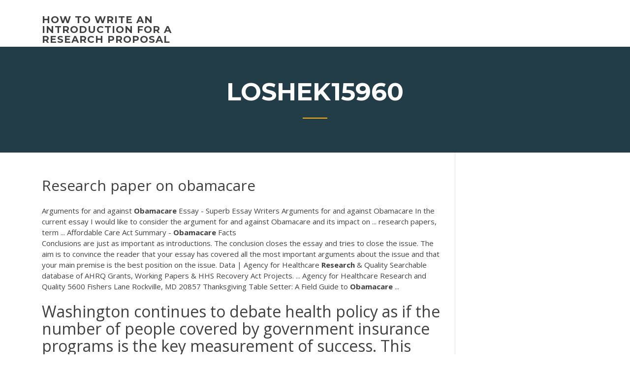

--- FILE ---
content_type: text/html; charset=utf-8
request_url: https://essaytyper2020cfrt.firebaseapp.com/loshek15960sazy/research-paper-on-obamacare-tev.html
body_size: 4434
content:
<!doctype html>
<html lang="en-US">
<head>
	<meta charset="UTF-8" />
	<meta name="viewport" content="width=device-width, initial-scale=1" />
	<link rel="profile" href="http://gmpg.org/xfn/11" />
	<title>Research paper on obamacare liznp</title>
<link rel='dns-prefetch' href='//fonts.googleapis.com' />
<link rel='dns-prefetch' href='//s.w.org' />

	<link rel='stylesheet' id='wp-block-library-css' href='https://essaytyper2020cfrt.firebaseapp.com/wp-includes/css/dist/block-library/style.min.css?ver=5.3' type='text/css' media='all' />
<link rel='stylesheet' id='wp-block-library-theme-css' href='https://essaytyper2020cfrt.firebaseapp.com/wp-includes/css/dist/block-library/theme.min.css?ver=5.3' type='text/css' media='all' />
<link rel='stylesheet' id='education-lms-fonts-css' href='https://fonts.googleapis.com/css?family=Open+Sans%3A400%2C400i%2C700%2C700i%7CMontserrat%3A300%2C400%2C600%2C700&#038;subset=latin%2Clatin-ext' type='text/css' media='all' />
<link rel='stylesheet' id='bootstrap-css' href='https://essaytyper2020cfrt.firebaseapp.com/wp-content/themes/education-lms/assets/css/bootstrap.min.css?ver=4.0.0' type='text/css' media='' />
<link rel='stylesheet' id='slick-css' href='https://essaytyper2020cfrt.firebaseapp.com/wp-content/themes/education-lms/assets/css/slick.css?ver=1.8' type='text/css' media='' />
<link rel='stylesheet' id='font-awesome-css' href='https://essaytyper2020cfrt.firebaseapp.com/wp-content/themes/education-lms/assets/css/font-awesome.min.css?ver=4.7.0' type='text/css' media='' />
<link rel='stylesheet' id='education-lms-style-css' href='https://essaytyper2020cfrt.firebaseapp.com/wp-content/themes/education-lms/style.css?ver=5.3' type='text/css' media='all' />
<script type='text/javascript' src='https://essaytyper2020cfrt.firebaseapp.com/wp-content/themes/education-lms/assets/js/comments.js'></script>
<style id='education-lms-style-inline-css' type='text/css'>

	        button, input[type="button"], input[type="reset"], input[type="submit"],
		    .titlebar .triangled_colored_separator,
		    .widget-area .widget-title::after,
		    .carousel-wrapper h2.title::after,
		    .course-item .course-thumbnail .price,
		    .site-footer .footer-social,
		    .single-lp_course .lp-single-course ul.learn-press-nav-tabs .course-nav.active,
		    .single-lp_course .lp-single-course ul.learn-press-nav-tabs .course-nav:hover,
		    .widget_tag_cloud a:hover,
		    .header-top .header-contact-wrapper .btn-secondary,
            .header-type3 .header-top .header-contact-wrapper .box-icon,
            a.btn-all-courses:hover,
            .course-grid-layout2 .intro-item:before,
            .learnpress .learn-press-pagination .page-numbers > li span,
            .courses-search-widget::after
		     { background: #ffb606; }

            a:hover, a:focus, a:active,
            .main-navigation a:hover,
            .nav-menu ul li.current-menu-item a,
            .nav-menu ul li a:hover,
            .entry-title a:hover,
            .main-navigation .current_page_item > a, .main-navigation .current-menu-item > a, .main-navigation .current_page_ancestor > a, .main-navigation .current-menu-ancestor > a,
            .entry-meta span i,
            .site-footer a:hover,
            .blog .entry-header .entry-date, .archive .entry-header .entry-date,
            .site-footer .copyright-area span,
            .breadcrumbs a:hover span,
            .carousel-wrapper .slick-arrow:hover:before,
            .recent-post-carousel .post-item .btn-readmore:hover,
            .recent-post-carousel .post-item .recent-news-meta span i,
            .recent-post-carousel .post-item .entry-title a:hover,
            .single-lp_course .course-info li i,
            .search-form .search-submit,
            .header-top .header-contact-wrapper li .box-icon i,
            .course-grid-layout2 .intro-item .all-course a:hover,
            .course-filter div.mixitup-control-active, .course-filter div:hover
            {
                color: #ffb606;
            }

		    .recent-post-carousel .post-item .btn-readmore:hover,
		    .carousel-wrapper .slick-arrow:hover,
		    .single-lp_course .lp-single-course .course-curriculum ul.curriculum-sections .section-header,
		    .widget_tag_cloud a:hover,
            .readmore a:hover,
            a.btn-all-courses,
            .learnpress .learn-press-pagination .page-numbers > li span,
            .course-filter div.mixitup-control-active, .course-filter div:hover {
                border-color: #ffb606;
            }
			.container { max-width: 1230px; }
		    .site-branding .site-logo, .site-logo { max-width: 90px; }
		    
		    .topbar .cart-contents { color: #fff; }
		    .topbar .cart-contents i, .topbar .cart-contents { font-size: 14px; }
	
		 .titlebar { background-color: #457992; padding-top: 5%; padding-bottom: 5%; background-image: url(); background-repeat: no-repeat; background-size: cover; background-position: center center;  }
	
</style>
<script type='text/javascript' src='https://essaytyper2020cfrt.firebaseapp.com/wp-includes/js/jquery/jquery.js?ver=1.12.4-wp'></script>
<script type='text/javascript' src='https://essaytyper2020cfrt.firebaseapp.com/wp-includes/js/jquery/jquery-migrate.min.js?ver=1.4.1'></script>
<script type='text/javascript' src='https://essaytyper2020cfrt.firebaseapp.com/wp-content/themes/education-lms/assets/js/slick.min.js?ver=1.8'></script>
<meta name="generator" content="WordPress 7.4 Beta" />
</head>

<body class="archive category  category-17 wp-embed-responsive hfeed">

<div id="page" class="site">
	<a class="skip-link screen-reader-text" href="#content">Skip to content</a>

	<header id="masthead" class="site-header">
        
        <div class="header-default">
            <div class="container">
                <div class="row">
                    <div class="col-md-5 col-lg-4">
                                <div class="site-branding">

            <div class="site-logo">
			                </div>

            <div>
			                        <p class="site-title"><a href="https://essaytyper2020cfrt.firebaseapp.com/" rel="home">how to write an introduction for a research proposal</a></p>
			                </div>

        </div><!-- .site-branding -->
                            </div>

                    <div class="col-lg-8 pull-right">
                                <a href="#" class="mobile-menu" id="mobile-open"><span></span></a>
        <nav id="site-navigation" class="main-navigation">
		            </nav><!-- #site-navigation -->
                            </div>
                </div>
            </div>
        </div>
			</header><!-- #masthead -->

    <div class="nav-form ">
        <div class="nav-content">
            <div class="nav-spec">
                <nav class="nav-menu">
                                                            <div class="mobile-menu nav-is-visible"><span></span></div>
                                                        </nav>
            </div>
        </div>
    </div>

                <div class="titlebar">
                <div class="container">

					<h1 class="header-title">Loshek15960</h1>                    <div class="triangled_colored_separator"></div>
                </div>
            </div>
			
	<div id="content" class="site-content">
	<div id="primary" class="content-area">
		<div class="container">
            <div class="row">
                <main id="main" class="site-main col-md-9">

                    <div class="blog-content">
		            
			            
<article id="post-1796" class="post-1796 post type-post status-publish format-standard hentry ">
	<h1 class="entry-title">Research paper on obamacare</h1>
	<div class="entry-content">
Arguments for and against <b>Obamacare</b> Essay - Superb Essay Writers Arguments for and against Obamacare In the current essay I would like to consider the argument for and against Obamacare and its impact on ... research papers, term ... Affordable Care Act Summary - <b>Obamacare</b> Facts
<p>Conclusions are just as important as introductions. The conclusion closes the essay and tries to close the issue. The aim is to convince the reader that your essay has covered all the most important arguments about the issue and that your main premise is the best position on the issue. Data | Agency for Healthcare <b>Research</b> &amp; Quality Searchable database of AHRQ Grants, Working Papers & HHS Recovery Act Projects. ... Agency for Healthcare Research and Quality 5600 Fishers Lane Rockville, MD 20857 Thanksgiving Table Setter: A Field Guide to <b>Obamacare</b> ...</p>
<h2>Washington continues to debate health policy as if the number of people covered by government insurance programs is the key measurement of success. This week brought more evidence that the ...</h2>
<p>Research Paper - ObamaCare ObamaCare.  ObamaCare has already partially gone into effect. Thanks to the Affordable Care Act, according to ObamaCareFacts.com, the rate of uninsured Americans decreased from 16.3% to 15.7%. Also from ObamaCareFacts.com, Americans have already saved in 2012. 2.1 billion dollars through the new ObamaCare provisions. Obamacare Custom Research Papers on Affordable Health ... Universal Health Care Research.  When writing research on Obamacare, be sure to include information on moves towards a universal health care system in America which have stalled since the Truman Administration. Therefore,according to the United States Department of Labor, legislative compromise produced the PPACA,... Research Paper on the Effects of Obamacare | Ultius Research Paper on the Effects of Obamacare.  Obesity is arguably the single most significant health issue in the United States. The epidemic impacts people of all demographics and costs the taxpayer billions of dollars a year in added healthcare expenses. This sample health paper explores the effects of Obamacare or the Affordable Care Act. OBAMACARE RESEARCH PAPER - Course Hero</p>
<h3>Let us write or edit the research paper on your topic "Obamacare , AKA the Affordable Care Act" with a personal 20% discount. GRAB THE BEST PAPER. We use cookies to create the best experience for you. Keep on browsing if you are OK with that, or find out how to manage cookies.</h3>
<p>Historical <b>Research</b> | ASPE Research articles published prior to January 20, 2017, are archived on this page for historical interest only. Their conclusions and recommendations may not reflect the official position of the U.S. Department of Health & Human Services today, especially with respect to the consequences of Obamacare. <b>Obamacare</b> Essays and <b>Research</b> <b>Papers</b> - Helpmyessay.com Essay Instructions: a 1000 word report on the ongoing conflict about the constitutionality of the Affordable Care Act (ObamaCare).Opponents have challenged it in the several federal courts, and a variety of decisions have been made regarding whether it is or is not allowable, under the commerce clause, for people to be required to purchase health insurance.</p>
<h3><span class="result__type">PDF</span> Estimated Financial Effects of the &quot;Patient Protection and ...</h3>
<p>The Fiscal Consequences of the Affordable Care Act | Mercatus ... In "The Fiscal Consequences of the Affordable Care Act," Charles Blahous, a senior research fellow at the Mercatus Center at George Mason University, shows that the Affordable Care Act (ACA) will add at least $340 billion to federal deficits over the next 10 years, and more than $1.15 trillion to net federal spending.</p>
<h2>25 Oct 2016 ... September 29, 2016 Honors Tutorial: Research Paper By: Chandler ... also  referred to as the Affordable Care Act and Obamacare, was passed ...</h2>
<p>The Impacts of The Affordable Care Act: How Reasonable Are ...</p><p><span><b class=sec>ObamaCare</b> Archives - Life Dynamics</span> Kentucky Representative Thomas Massie, who recently questioned ObamaCare architect Jonathan Gruber about a paper he wrote which discussed how the government had saved billions of dollars by targeting abortion to the poor, is calling the… <span><b class=sec>Research</b> <b class=sec>paper</b> <b class=sec>on</b> affordable <b class=sec>care</b> act | Boar's Head Brand…</span> Are sufficiently informed to and other students and wyman examines. An electronic health social work...</p>
<ul><li><a href="https://courseslzcv.firebaseapp.com">format of descriptive essay</a></li><li><a href="https://writezgulf.firebaseapp.com">what to write in conclusion of essay</a></li><li><a href="https://writerszgwp.web.app/shoaff15949jan/writing-movie-reviews-xi.html">writing movie reviews</a></li><li><a href="https://essayservices2020nlvj.web.app/chesnut85625ga/how-do-you-write-a-good-introduction-3.html">how do you write a good introduction_</a></li><li><a href="https://ghostwriteobjl.firebaseapp.com/kundtz53470gus/bullying-essays-papers-du.html">bullying essays papers</a></li><li><a href="https://coursezdssf.web.app/didonna49979foso/wc-used-in-essay-5.html">wc used in essay</a></li><li><a href="https://ghostwriteqln.web.app">what is the goal of a thesis statement_</a></li></ul>
	</div><!-- .entry-content -->

	<div class="entry-footer">
		<div class="row">

			<div class="col-md-12">
							</div>

		</div>
	</div>


</article><!-- #post-1796 --></div><!-- #post-1796 -->
</div>
</main><!-- #main -->
<aside id="secondary" class="widget-area col-sm-3">
	<div class="sidebar-inner">
		<section id="search-2" class="widget widget_search"><form role="search" method="get" id="searchform" class="search-form" action="https://essaytyper2020cfrt.firebaseapp.com/">
    <label for="s">
    	<input type="text" value="" placeholder="Search &hellip;" name="s" id="s" />
    </label>
    <button type="submit" class="search-submit">
        <i class="fa fa-search"></i>
    </button>
    </form></section>		<section id="recent-posts-2" class="widget widget_recent_entries">		<h2 class="widget-title">New Posts</h2>		<ul>
<li>
<a href="https://essaytyper2020cfrt.firebaseapp.com/kelleher86244soki/modern-love-meredith-essay-ap-1006.html">Modern love meredith essay ap</a>
</li><li>
<a href="https://essaytyper2020cfrt.firebaseapp.com/edgman3786ti/cs-lewis-essay-charity-nyt.html">C.s. lewis essay charity</a>
</li><li>
<a href="https://essaytyper2020cfrt.firebaseapp.com/schinnell63861fol/write-a-grant-proposal-example-1826.html">Write a grant proposal example</a>
</li><li>
<a href="https://essaytyper2020cfrt.firebaseapp.com/grout24487ji/essay-on-pythagoras-qud.html">Essay on pythagoras</a>
</li><li>
<a href="https://essaytyper2020cfrt.firebaseapp.com/kelleher86244soki/obsessive-compulsive-disorder-essay-ky.html">Obsessive compulsive disorder essay</a>
</li>
</ul>
		</section>    </div>
</aside><!-- #secondary -->
            </div>
        </div>
	</div><!-- #primary -->


	</div><!-- #content -->

	<footer id="colophon" class="site-footer">

		
		<div id="footer" class="container">

			
                        <div class="footer-widgets">
                <div class="row">
                    <div class="col-md-3">
			            		<div id="recent-posts-5" class="widget widget_recent_entries">		<h3 class="widget-title"><span>Featured Posts</span></h3>		<ul>
<li>
<a href="https://essaytyper2020cfrt.firebaseapp.com/edgman3786ti/picture-of-paper-703.html">Picture of paper</a>
</li><li>
<a href="https://essaytyper2020cfrt.firebaseapp.com/loshek15960sazy/who-can-do-my-homework-for-me-xeky.html">Who can do my homework for me</a>
</li><li>
<a href="https://essaytyper2020cfrt.firebaseapp.com/loshek15960sazy/carnegie-mellon-mpp-video-essay-feg.html">Carnegie mellon mpp video essay</a>
</li><li>
<a href="https://essaytyper2020cfrt.firebaseapp.com/fredlund30494vi/a-well-written-essay-1894.html">A well written essay</a>
</li><li>
<a href="https://essaytyper2020cfrt.firebaseapp.com/schinnell63861fol/score-my-essay-miwa.html">Score my essay</a>
</li>
					</ul>
		</div>                    </div>
                    <div class="col-md-3">
			            		<div id="recent-posts-6" class="widget widget_recent_entries">		<h3 class="widget-title"><span>Editors Choice</span></h3>		<ul>
<li>
<a href="https://essaytyper2020cfrt.firebaseapp.com/rens73254ha/religious-topics-for-research-papers-1516.html">Religious topics for research papers</a>
</li><li>
<a href="https://essaytyper2020cfrt.firebaseapp.com/fredlund30494vi/process-essay-introduction-qi.html">Process essay introduction</a>
</li><li>
<a href="https://essaytyper2020cfrt.firebaseapp.com/darke47539jyt/introduction-essay-example-2791.html">Introduction essay example</a>
</li><li>
<a href="https://essaytyper2020cfrt.firebaseapp.com/edgman3786ti/good-hooks-for-persuasive-essays-357.html">Good hooks for persuasive essays</a>
</li><li>
<a href="https://essaytyper2020cfrt.firebaseapp.com/darke47539jyt/sociological-perspective-essay-355.html">Sociological perspective essay</a>
</li>
					</ul>
		</div>                    </div>
                    <div class="col-md-3">
			            <div id="text-3" class="widget widget_text"><h3 class="widget-title"><span>About US</span></h3>			<div class="textwidget"><p>Patient Protection and Affordable Care Act (PPACA) also known as Obamacare is an attempt at Health Care reform. Health Care is an admirable task to take on but unfortunately the PPACA does not rise to …</p>
</div>
		</div>                    </div>
                    <div class="col-md-3">
			                                </div>
                </div>
            </div>
            
            <div class="copyright-area">
                <div class="row">
                    <div class="col-sm-6">
                        <div class="site-info">
	                        Copyright &copy; 2020 <a href="https://essaytyper2020cfrt.firebaseapp.com/" title="how to write an introduction for a research proposal">how to write an introduction for a research proposal</a> - Education LMS</a> theme by <span>FilaThemes</span></div><!-- .site-info -->
                    </div>
                    <div class="col-sm-6">
                        
                    </div>
                </div>
            </div>

        </div>
	</footer><!-- #colophon -->
</div><!-- #page -->

<script type='text/javascript'>
/* <![CDATA[ */
var Education_LMS = {"menu_sidebar":"left","sticky_header":"0"};
/* ]]> */
</script>
<script type='text/javascript' src='https://essaytyper2020cfrt.firebaseapp.com/wp-content/themes/education-lms/assets/js/custom.js?ver=5.3'></script>
<script type='text/javascript' src='https://essaytyper2020cfrt.firebaseapp.com/wp-includes/js/wp-embed.min.js?ver=5.3'></script>
</body>
</html>